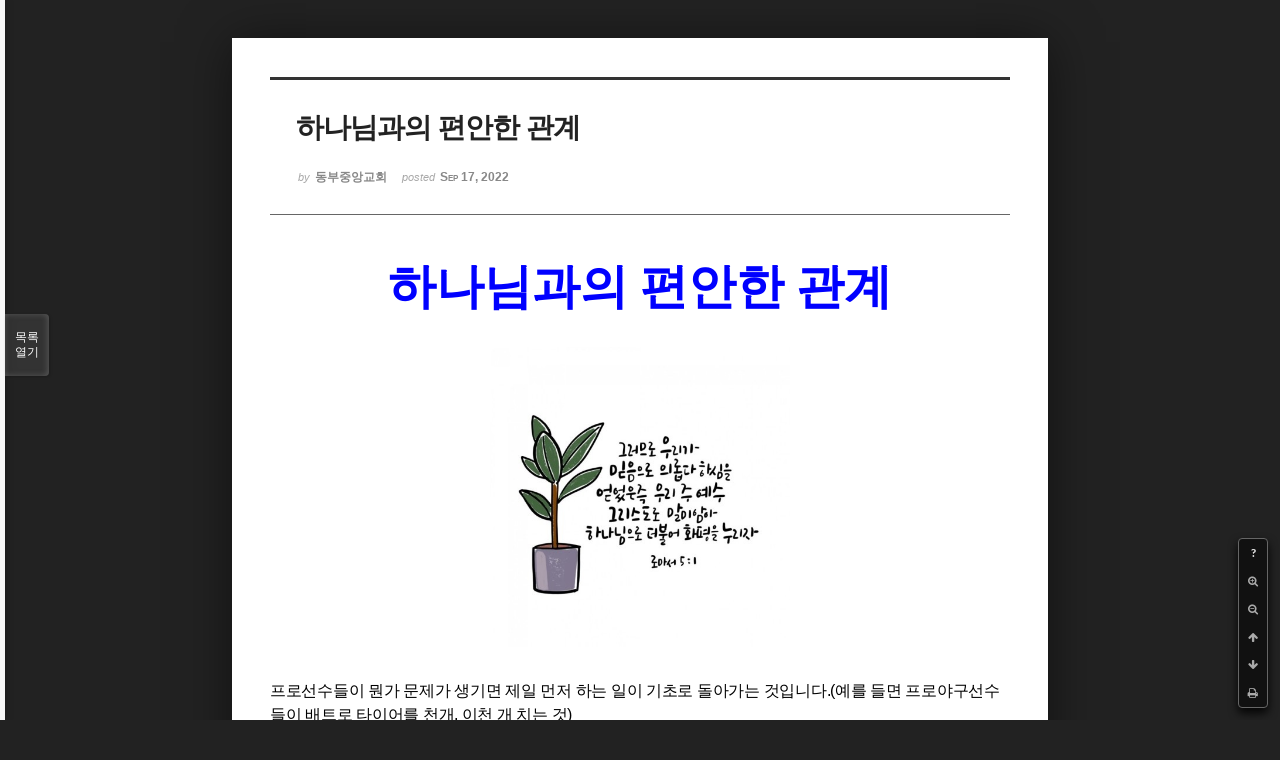

--- FILE ---
content_type: text/html; charset=UTF-8
request_url: http://dbbaptist.dothome.co.kr/xe/index.php?mid=column&page=4&listStyle=viewer&document_srl=69119
body_size: 6022
content:
<!DOCTYPE html>
<html lang="ko">
<head>
<!-- META -->
<meta charset="utf-8">
<meta name="Generator" content="XpressEngine">
<meta http-equiv="X-UA-Compatible" content="IE=edge">
<!-- TITLE -->
<title>동부중앙침례교회</title>
<!-- CSS -->
<link rel="stylesheet" href="/xe/common/css/xe.min.css?20190923214246" />
<link rel="stylesheet" href="/xe/common/js/plugins/ui/jquery-ui.min.css?20190923214246" />
<link rel="stylesheet" href="https://maxcdn.bootstrapcdn.com/font-awesome/4.2.0/css/font-awesome.min.css" />
<link rel="stylesheet" href="/xe/modules/board/skins/sketchbook5/css/board.css?20171201022418" />
<!--[if lt IE 9]><link rel="stylesheet" href="/xe/modules/board/skins/sketchbook5/css/ie8.css?20171201022418" />
<![endif]--><link rel="stylesheet" href="/xe/modules/board/skins/sketchbook5/css/print.css?20171201022418" media="print" />
<link rel="stylesheet" href="/xe/modules/board/skins/sketchbook5/css/jquery.mCustomScrollbar.css?20171201022418" />
<link rel="stylesheet" href="/xe/modules/editor/styles/ckeditor_light/style.css?20190923214246" />
<!-- JS -->
<script>
var current_url = "http://dbbaptist.dothome.co.kr/xe/?mid=column&page=4&listStyle=viewer&document_srl=69119";
var request_uri = "http://dbbaptist.dothome.co.kr/xe/";
var current_mid = "column";
var waiting_message = "서버에 요청 중입니다. 잠시만 기다려주세요.";
var ssl_actions = new Array();
var default_url = "http://dbbaptist.dothome.co.kr/xe/";
</script>
<!--[if lt IE 9]><script src="/xe/common/js/jquery-1.x.min.js?20190923214246"></script>
<![endif]--><!--[if gte IE 9]><!--><script src="/xe/common/js/jquery.min.js?20190923214246"></script>
<!--<![endif]--><script src="/xe/common/js/x.min.js?20190923214246"></script>
<script src="/xe/common/js/xe.min.js?20190923214246"></script>
<script src="/xe/modules/board/tpl/js/board.min.js?20190923214246"></script>
<!-- RSS -->
<!-- ICON -->


<meta name="viewport" content="width=device-width, initial-scale=1, minimum-scale=1, maximum-scale=1, user-scalable=yes, target-densitydpi=medium-dpi" />
<link rel="canonical" href="http://dbbaptist.dothome.co.kr/xe/index.php?mid=column&amp;document_srl=69119" />
<meta name="description" content="하나님과의 편안한 관계 프로선수들이 뭔가 문제가 생기면 제일 먼저 하는 일이 기초로 돌아가는 것입니다.(예를 들면 프로야구선수들이 배트로 타이어를 천개, 이천 개 치는 것) - 성도들도 마찬가지입니다. 내 삶에 문제가 생기거나, 삶에 기쁨이 없어지거나, 하나님과의 관계에서 뭔가 편치 못하다 싶으면 신앙의 기초로 돌아가야 합니다. 그러면 신앙의 기초는 무엇일까요? 관계입니다. 마 22장에서 말씀해..." />
<meta property="og:locale" content="ko_KR" />
<meta property="og:type" content="article" />
<meta property="og:url" content="http://dbbaptist.dothome.co.kr/xe/index.php?mid=column&amp;document_srl=69119" />
<meta property="og:title" content="칼럼 - 하나님과의 편안한 관계" />
<meta property="og:description" content="하나님과의 편안한 관계 프로선수들이 뭔가 문제가 생기면 제일 먼저 하는 일이 기초로 돌아가는 것입니다.(예를 들면 프로야구선수들이 배트로 타이어를 천개, 이천 개 치는 것) - 성도들도 마찬가지입니다. 내 삶에 문제가 생기거나, 삶에 기쁨이 없어지거나, 하나님과의 관계에서 뭔가 편치 못하다 싶으면 신앙의 기초로 돌아가야 합니다. 그러면 신앙의 기초는 무엇일까요? 관계입니다. 마 22장에서 말씀해..." />
<meta property="article:published_time" content="2022-09-17T15:19:49+09:00" />
<meta property="article:modified_time" content="2022-09-17T15:21:38+09:00" />
<meta property="og:image" content="http://dbbaptist.dothome.co.kr/xe/./files/attach/images/149/119/069/46bdea176962dbdf3aba61ff453d9265.jpg" />
<meta property="og:image:width" content="512" />
<meta property="og:image:height" content="512" />
<script type="text/javascript">if (!(location.host=='dbbaptist.dothome.co.kr')){window.location='http://dbbaptist.dothome.co.kr'+location.pathname+location.search}</script>
<style data-id="bdCss">
.bd em,.bd .color{color:#333333;}
.bd .shadow{text-shadow:1px 1px 1px ;}
.bd .bolder{color:#333333;text-shadow:2px 2px 4px ;}
.bd .bg_color{background-color:#333333;}
.bd .bg_f_color{background-color:#333333;background:-webkit-linear-gradient(#FFF -50%,#333333 50%);background:linear-gradient(to bottom,#FFF -50%,#333333 50%);}
.bd .border_color{border-color:#333333;}
.bd .bx_shadow{box-shadow:0 0 2px ;}
.viewer_with.on:before{background-color:#333333;box-shadow:0 0 2px #333333;}
.bd_zine.zine li:first-child,.bd_tb_lst.common_notice tr:first-child td{margin-top:2px;border-top:1px solid #DDD}
.bd_zine .info b,.bd_zine .info a{color:;}
.bd_zine.card h3{color:#333333;}
</style>
<style>
body,input,textarea,select,button,table{font-family:;}
#viewer .rd_trb,#viewer #trackback{display:none}
</style><script>
//<![CDATA[
xe.current_lang = "ko";
xe.cmd_find = "찾기";
xe.cmd_cancel = "취소";
xe.cmd_confirm = "확인";
xe.msg_no_root = "루트는 선택 할 수 없습니다.";
xe.msg_no_shortcut = "바로가기는 선택 할 수 없습니다.";
xe.msg_select_menu = "대상 메뉴 선택";
//]]>
</script>
</head>
<body class="viewer_blk">
<!--#JSPLUGIN:ui--><script>//<![CDATA[
var lang_type = "ko";
var bdLogin = "로그인 하시겠습니까?@/xe/index.php?mid=column&page=4&listStyle=viewer&document_srl=69119&act=dispMemberLoginForm";
jQuery(function($){
	board('#bd_149_69119');
});
//]]></script>

<div id="viewer" class="white viewer_style rd_nav_blk">
	<div id="bd_149_69119" class="bd clear   hover_effect" data-default_style="viewer" data-bdFilesType="" data-bdNavSide="N" style="max-width:px">
		<div id="rd_ie" class="ie8_only"><i class="tl"></i><i class="tc"></i><i class="tr"></i><i class="ml"></i><i class="mr"></i><i class="bl"></i><i class="bc"></i><i class="br"></i></div>
		<div class="rd rd_nav_style2 clear" style="padding:;" data-docSrl="69119">
	
	<div class="rd_hd clear" style="">
		
				
		<div class="blog v" style="text-align:;;">
			<div class="top_area ngeb np_18px" style="text-align:">
															</div>
			<h1 class="font ngeb" style=";-webkit-animation-name:rd_h1_v;-moz-animation-name:rd_h1_v;animation-name:rd_h1_v;">하나님과의 편안한 관계</h1>						<div class="btm_area ngeb np_18px" style="text-align:"> 
								<span><small>by </small><b>동부중앙교회</b></span>				<span title="2022.09.17 15:19"><small>posted </small><b class="date">Sep 17, 2022</b></span>															</div>
		</div>		
				
				
				
				
				<div class="rd_nav_side">
			<div class="rd_nav img_tx fr m_btn_wrp">
		<div class="help bubble left m_no">
		<a class="text" href="#" onclick="jQuery(this).next().fadeToggle();return false;">?</a>
		<div class="wrp">
			<div class="speech">
				<h4>단축키</h4>
				<p><strong><i class="fa fa-long-arrow-left"></i><span class="blind">Prev</span></strong>이전 문서</p>
				<p><strong><i class="fa fa-long-arrow-right"></i><span class="blind">Next</span></strong>다음 문서</p>
				<p><strong>ESC</strong>닫기</p>			</div>
			<i class="edge"></i>
			<i class="ie8_only bl"></i><i class="ie8_only br"></i>
		</div>
	</div>	<a class="tg_btn2 bubble m_no" href="#" data-href=".bd_font_select" title="글꼴 선택"><strong>가</strong><i class="arrow down"></i></a>	<a class="font_plus bubble" href="#" title="크게"><i class="fa fa-search-plus"></i><b class="tx">크게</b></a>
	<a class="font_minus bubble" href="#" title="작게"><i class="fa fa-search-minus"></i><b class="tx">작게</b></a>
			<a class="back_to bubble m_no" href="#bd_149_69119" title="위로"><i class="fa fa-arrow-up"></i><b class="tx">위로</b></a>
	<a class="back_to bubble m_no" href="#rd_end_69119" title="(목록) 아래로"><i class="fa fa-arrow-down"></i><b class="tx">아래로</b></a>
	<a class="comment back_to bubble if_viewer m_no" href="#69119_comment" title="댓글로 가기"><i class="fa fa-comment"></i><b class="tx">댓글로 가기</b></a>
	<a class="print_doc bubble m_no this" href="/xe/index.php?mid=column&amp;page=4&amp;listStyle=viewer&amp;document_srl=69119" title="인쇄"><i class="fa fa-print"></i><b class="tx">인쇄</b></a>			</div>		</div>			</div>
	
		
	<div class="rd_body clear">
		
				
				
				<article><!--BeforeDocument(69119,4)--><div class="document_69119_4 xe_content"><p class="0" style="line-height:180%;margin-bottom:5.0pt;text-align:center;word-break:keep-all;mso-pagination:none;text-autospace:none;mso-padding-alt:0pt 0pt 0pt 0pt;"><span style="font-size:48px;"><span style="font-family: &quot;함초롬바탕 확장B&quot;; font-weight: bold; color: rgb(0, 0, 255);">하나님과의 편안한 관계</span></span></p>

<p class="0" style="line-height:180%;margin-bottom:5.0pt;text-align:center;word-break:keep-all;mso-pagination:none;text-autospace:none;mso-padding-alt:0pt 0pt 0pt 0pt;">&nbsp;</p>

<p class="0" style="line-height:180%;margin-bottom:5.0pt;text-align:center;word-break:keep-all;mso-pagination:none;text-autospace:none;mso-padding-alt:0pt 0pt 0pt 0pt;"><img src="http://dbbaptist.dothome.co.kr/xe/./files/attach/images/149/119/069/46bdea176962dbdf3aba61ff453d9265.jpg" alt="11.jpg" style="width: 300px; height: 300px;" /></p>

<p>&nbsp;</p>

<p class="0" style="line-height:180%;margin-bottom:5.0pt;mso-pagination:none;text-autospace:none;mso-padding-alt:0pt 0pt 0pt 0pt;"><span style="font-size:16px;"><span style="font-family: &quot;함초롬돋움 확장&quot;; letter-spacing: -0.2pt;">프로선수들이 뭔가 문제가 생기면 제일 먼저 하는 일이 기초로 돌아가는 것입니다</span><span lang="EN-US" style="letter-spacing: -0.2pt;">.(</span><span style="font-family: &quot;함초롬돋움 확장&quot;; letter-spacing: -0.2pt;">예를 들면 프로야구선수들이 배트로 타이어를 천개</span><span lang="EN-US" style="letter-spacing: -0.2pt;">, </span><span style="font-family: &quot;함초롬돋움 확장&quot;; letter-spacing: -0.2pt;">이천 개 치는 것</span><span lang="EN-US" style="letter-spacing: -0.2pt;">)</span></span></p>

<p class="0" style="line-height:180%;mso-pagination:none;text-autospace:none;mso-padding-alt:0pt 0pt 0pt 0pt;"><span style="font-size:16px;"><span lang="EN-US" style="letter-spacing: -0.2pt;">- </span><span style="font-family: &quot;함초롬돋움 확장&quot;; letter-spacing: -0.2pt;">성도들도 마찬가지입니다</span><span lang="EN-US" style="letter-spacing: -0.2pt;">. </span><span style="font-family: &quot;함초롬돋움 확장&quot;; letter-spacing: -0.2pt;">내 삶에 문제가 생기거나</span><span lang="EN-US" style="letter-spacing: -0.2pt;">, </span><span style="font-family: &quot;함초롬돋움 확장&quot;; letter-spacing: -0.2pt;">삶에 기쁨이 없어지거나</span><span lang="EN-US" style="letter-spacing: -0.2pt;">, </span><span style="font-family: &quot;함초롬돋움 확장&quot;; letter-spacing: -0.2pt;">하나님과의 관계에서 뭔가 편치 못하다 싶으면 신앙의 기초로 돌아가야 합니다</span><span lang="EN-US" style="letter-spacing: -0.2pt;">. </span><span style="font-family: &quot;함초롬돋움 확장&quot;; letter-spacing: -0.2pt;">그러면 신앙의 기초는 무엇일까요</span><span lang="EN-US" style="letter-spacing: -0.2pt;">? </span><span style="font-family: &quot;함초롬돋움 확장&quot;; letter-spacing: -0.2pt;">관계입니다</span><span lang="EN-US" style="letter-spacing: -0.2pt;">. </span><span style="font-family: &quot;함초롬돋움 확장&quot;; letter-spacing: -0.2pt;">마 </span><span lang="EN-US" style="letter-spacing: -0.2pt;">22</span><span style="font-family: &quot;함초롬돋움 확장&quot;; letter-spacing: -0.2pt;">장에서 말씀해 주신 하나님과의 관계</span><span lang="EN-US" style="letter-spacing: -0.2pt;">, </span><span style="font-family: &quot;함초롬돋움 확장&quot;; letter-spacing: -0.2pt;">이웃과의 관계를 돌아보는 것입니다</span><span lang="EN-US" style="letter-spacing: -0.2pt;">. </span><span style="font-family: &quot;함초롬돋움 확장&quot;; letter-spacing: -0.2pt;">특별히 하나님과의 관계에 있어 이유가 뭔지 모르겠지만 불편하고 어려운 때가 있습니다</span><span lang="EN-US" style="letter-spacing: -0.2pt;">. </span><span style="font-family: &quot;함초롬돋움 확장&quot;; letter-spacing: -0.2pt;">아마도 대부분의 경우는 내가 믿음으로 못살고 있다는 죄책감 때문일 것입니다</span><span lang="EN-US" style="letter-spacing: -0.2pt;">. </span><span style="font-family: &quot;함초롬돋움 확장&quot;; letter-spacing: -0.2pt;">왜 그런 생각이 드는가 하면</span><span lang="EN-US" style="letter-spacing: -0.2pt;">, </span><span style="font-family: &quot;함초롬돋움 확장&quot;; letter-spacing: -0.2pt;">하나님께서 나를 얼마나 사랑하시는지 여전히 잘 모르거나 믿어지지 않기 때문입니다</span><span lang="EN-US" style="letter-spacing: -0.2pt;">.</span></span></p>

<p class="0" style="line-height:180%;mso-pagination:none;text-autospace:none;mso-padding-alt:0pt 0pt 0pt 0pt;mso-font-width:98%;letter-spacing:-0.2pt;font-size:9.0pt;"><span style="font-size:16px;"><!--[if !supportEmptyParas]-->&nbsp;</span><span style="font-size: 16px; font-family: &quot;함초롬돋움 확장&quot;; letter-spacing: -0.2pt;">저에게 손자가 하나 있습니다</span><span lang="EN-US" style="font-size: 16px; letter-spacing: -0.2pt;">. </span><span style="font-size: 16px; font-family: &quot;함초롬돋움 확장&quot;; letter-spacing: -0.2pt;">너무 예쁘고 사랑스럽습니다</span><span lang="EN-US" style="font-size: 16px; letter-spacing: -0.2pt;">. </span><span style="font-size: 16px; font-family: &quot;함초롬돋움 확장&quot;; letter-spacing: -0.2pt;">그렇다고 뭘 특별히 잘하는 것도 아니고</span><span lang="EN-US" style="font-size: 16px; letter-spacing: -0.2pt;">, </span><span style="font-size: 16px; font-family: &quot;함초롬돋움 확장&quot;; letter-spacing: -0.2pt;">나만을 사랑해 주는 것도 아닙니다</span><span lang="EN-US" style="font-size: 16px; letter-spacing: -0.2pt;">. </span><span style="font-size: 16px; font-family: &quot;함초롬돋움 확장&quot;; letter-spacing: -0.2pt;">그리고 언젠가는 저의 곁을 떠날 것입니다</span><span lang="EN-US" style="font-size: 16px; letter-spacing: -0.2pt;">. </span><span style="font-size: 16px; font-family: &quot;함초롬돋움 확장&quot;; letter-spacing: -0.2pt;">그것을 알고 있습니다</span><span lang="EN-US" style="font-size: 16px; letter-spacing: -0.2pt;">. </span><span style="font-size: 16px; font-family: &quot;함초롬돋움 확장&quot;; letter-spacing: -0.2pt;">그런데 할아버지 눈에 콩깍지가 끼어서 그런지 다 예쁘고 사랑스럽습니다</span><span lang="EN-US" style="font-size: 16px; letter-spacing: -0.2pt;">.</span></p>

<p class="0" style="line-height:180%;mso-pagination:none;text-autospace:none;mso-padding-alt:0pt 0pt 0pt 0pt;mso-font-width:98%;letter-spacing:-0.2pt;font-size:9.0pt;"><!--[if !supportEmptyParas]-->&nbsp;<!--[endif]--> <o:p></o:p></p>

<p class="0" style="line-height:180%;mso-pagination:none;text-autospace:none;mso-padding-alt:0pt 0pt 0pt 0pt;"><span style="font-size:16px;"><span style="font-family: &quot;함초롬돋움 확장&quot;; letter-spacing: -0.2pt;">바울은 롬 </span><span lang="EN-US" style="letter-spacing: -0.2pt;">5:1</span><span style="font-family: &quot;함초롬돋움 확장&quot;; letter-spacing: -0.2pt;">에서 </span><span lang="EN-US" style="letter-spacing: -0.2pt;">&ldquo;</span><span style="font-family: &quot;함초롬돋움 확장&quot;; letter-spacing: -0.2pt;">그러므로 우리는 믿음으로 의롭다 하심을 받았으므로</span><span lang="EN-US" style="letter-spacing: -0.2pt;">, </span><span style="font-family: &quot;함초롬돋움 확장&quot;; letter-spacing: -0.2pt;">우리 주 예수 그리스도로 말미암아 하나님과 더불어 평화를 누리고 있습니다</span><span lang="EN-US" style="letter-spacing: -0.2pt;">.&rdquo;</span><span lang="EN-US" style="letter-spacing: -0.2pt; color: rgb(255, 0, 0);"> </span><span style="font-family: &quot;함초롬돋움 확장&quot;; letter-spacing: -0.2pt;">했습니다</span><span lang="EN-US" style="letter-spacing: -0.2pt;">. </span><span style="font-family: &quot;함초롬돋움 확장&quot;; letter-spacing: -0.2pt;">무슨 의미이겠습니까</span><span lang="EN-US" style="letter-spacing: -0.2pt;">? </span><span style="font-family: &quot;함초롬돋움 확장&quot;; letter-spacing: -0.2pt;">하나님께서 나를 예수님 보듯 하신다는 의미입니다</span><span lang="EN-US" style="letter-spacing: -0.2pt;">. </span><span style="font-family: &quot;함초롬돋움 확장&quot;; letter-spacing: -0.2pt;">내가 예수 믿는 순간 하나님의 눈에 콩깍지가 낀 것입니다</span><span lang="EN-US" style="letter-spacing: -0.2pt;">. </span><span style="font-family: &quot;함초롬돋움 확장&quot;; letter-spacing: -0.2pt;">그래서 내가 다 예쁘고</span><span lang="EN-US" style="letter-spacing: -0.2pt;">, </span><span style="font-family: &quot;함초롬돋움 확장&quot;; letter-spacing: -0.2pt;">사랑스러운 존재로 보이는 것입니다</span><span lang="EN-US" style="letter-spacing: -0.2pt;">. </span><span style="font-family: &quot;함초롬돋움 확장&quot;; letter-spacing: -0.2pt;">그냥 나와 함께 있는 것만으로 기쁘신 것입니다</span><span lang="EN-US" style="letter-spacing: -0.2pt;">. </span><span style="font-family: &quot;함초롬돋움 확장&quot;; letter-spacing: -0.2pt;">그래서 하나님은 기도를 기다리십니다</span><span lang="EN-US" style="letter-spacing: -0.2pt;">. </span><span style="font-family: &quot;함초롬돋움 확장&quot;; letter-spacing: -0.2pt;">특별한 기도를 원하셔서가 아니라 우리가 당신과 함께 있는 것이 기쁘고 좋기 때문입니다</span><span lang="EN-US" style="letter-spacing: -0.2pt;">. </span><span style="font-family: &quot;함초롬돋움 확장&quot;; letter-spacing: -0.2pt;">하나님의 눈에는 우리가 아주 아기처럼 귀엽게 보이고</span><span lang="EN-US" style="letter-spacing: -0.2pt;">, </span><span style="font-family: &quot;함초롬돋움 확장&quot;; letter-spacing: -0.2pt;">보는 것만으로</span><span lang="EN-US" style="letter-spacing: -0.2pt;">, </span><span style="font-family: &quot;함초롬돋움 확장&quot;; letter-spacing: -0.2pt;">함께 있는 것만으로 행복하신 것입니다</span><span lang="EN-US" style="letter-spacing: -0.2pt;">.&nbsp;</span></span><span style="font-size:16px;"><span style="font-family: &quot;함초롬돋움 확장&quot;; letter-spacing: -0.2pt;">이런 사실을 믿고</span><span lang="EN-US" style="letter-spacing: -0.2pt;">, </span><span style="font-family: &quot;함초롬돋움 확장&quot;; letter-spacing: -0.2pt;">확신해야 합니다</span><span lang="EN-US" style="letter-spacing: -0.2pt;">. </span><span style="font-family: &quot;함초롬돋움 확장&quot;; letter-spacing: -0.2pt;">그래야 하나님과의 관계가 편안하고</span><span lang="EN-US" style="letter-spacing: -0.2pt;">, </span><span style="font-family: &quot;함초롬돋움 확장&quot;; letter-spacing: -0.2pt;">행복해집니다</span><span lang="EN-US" style="letter-spacing: -0.2pt;">. </span><span style="font-family: &quot;함초롬돋움 확장&quot;; letter-spacing: -0.2pt;">지금부터는 죄책감이나 하나님께 대한 불편함을 버리시기 바랍니다</span><span lang="EN-US" style="letter-spacing: -0.2pt;">. </span><span style="font-family: &quot;함초롬돋움 확장&quot;; letter-spacing: -0.2pt;">행여 실수하고 잘못해도 하나님은 다 용서하실 준비가 되어 있습니다</span><span lang="EN-US" style="letter-spacing: -0.2pt;">.</span></span></p>

<p class="0" style="line-height:180%;mso-pagination:none;text-autospace:none;mso-padding-alt:0pt 0pt 0pt 0pt;mso-font-width:98%;letter-spacing:-0.2pt;font-size:9.0pt;"><span style="font-size:16px;"><span style="font-family: &quot;함초롬돋움 확장&quot;; letter-spacing: -0.2pt;">목자와의 관계</span><span lang="EN-US" style="letter-spacing: -0.2pt;">, </span><span style="font-family: &quot;함초롬돋움 확장&quot;; letter-spacing: -0.2pt;">담임목사와의 관계도 편안하게 가져야 합니다</span><span lang="EN-US" style="letter-spacing: -0.2pt;">. </span><span style="font-family: &quot;함초롬돋움 확장&quot;; letter-spacing: -0.2pt;">목자와 목원</span><span lang="EN-US" style="letter-spacing: -0.2pt;">, </span><span style="font-family: &quot;함초롬돋움 확장&quot;; letter-spacing: -0.2pt;">담임목사와 성도는 부모</span><span lang="EN-US" style="letter-spacing: -0.2pt;">, </span><span style="font-family: &quot;함초롬돋움 확장&quot;; letter-spacing: -0.2pt;">자식 같은 관계이지 않습니까</span><span lang="EN-US" style="letter-spacing: -0.2pt;">? </span><span style="font-family: &quot;함초롬돋움 확장&quot;; letter-spacing: -0.2pt;">자식이 응석도 부리고</span><span lang="EN-US" style="letter-spacing: -0.2pt;">, </span><span style="font-family: &quot;함초롬돋움 확장&quot;; letter-spacing: -0.2pt;">때로 말썽도 부리는 것이 자식이지 않습니까</span><span lang="EN-US" style="letter-spacing: -0.2pt;">? </span><span style="font-family: &quot;함초롬돋움 확장&quot;; letter-spacing: -0.2pt;">관계를 편안하게 가져야 행복하고</span><span lang="EN-US" style="letter-spacing: -0.2pt;">, </span><span style="font-family: &quot;함초롬돋움 확장&quot;; letter-spacing: -0.2pt;">평안이 생깁니다</span><span lang="EN-US" style="letter-spacing: -0.2pt;">.</span></span></p>

<p class="0" style="line-height:180%;mso-pagination:none;text-autospace:none;mso-padding-alt:0pt 0pt 0pt 0pt;mso-font-width:98%;letter-spacing:-0.2pt;font-size:9.0pt;">&nbsp;</p>

<p class="0" style="line-height:180%;mso-pagination:none;text-autospace:none;mso-padding-alt:0pt 0pt 0pt 0pt;mso-font-width:98%;letter-spacing:-0.2pt;font-size:9.0pt;">&nbsp;</p>

<p class="0" style="line-height:180%;mso-pagination:none;text-autospace:none;mso-padding-alt:0pt 0pt 0pt 0pt;">&nbsp;</p>

<p class="0" style="line-height:180%;mso-pagination:none;text-autospace:none;mso-padding-alt:0pt 0pt 0pt 0pt;">&nbsp;</p>

<p class="0" style="line-height:180%;mso-pagination:none;text-autospace:none;mso-padding-alt:0pt 0pt 0pt 0pt;">&nbsp;</p></div><!--AfterDocument(69119,4)--></article>
				
					</div>
	
	<div class="rd_ft">
		
				
		<div class="bd_prev_next clear">
					</div>		
				
						
				
		<div class="rd_ft_nav clear">
						
						
						<div class="rd_nav img_tx fr m_btn_wrp">
				<a class="back_to bubble m_no" href="#bd_149_69119" title="위로"><i class="fa fa-arrow-up"></i><b class="tx">위로</b></a>
	<a class="back_to bubble m_no" href="#rd_end_69119" title="(목록) 아래로"><i class="fa fa-arrow-down"></i><b class="tx">아래로</b></a>
	<a class="comment back_to bubble if_viewer m_no" href="#69119_comment" title="댓글로 가기"><i class="fa fa-comment"></i><b class="tx">댓글로 가기</b></a>
	<a class="print_doc bubble m_no this" href="/xe/index.php?mid=column&amp;page=4&amp;listStyle=viewer&amp;document_srl=69119" title="인쇄"><i class="fa fa-print"></i><b class="tx">인쇄</b></a>			</div>					</div>
	</div>
	
		
	</div>
<hr id="rd_end_69119" class="rd_end clear" />		<div id="viewer_lst" class="">
			<button type="button" id="viewer_lst_tg" class="ngeb bg_color">목록<br /><span class="tx_open">열기</span><span class="tx_close">닫기</span></button>
			<h3 class="ui_font">Articles</h3>
			<div id="viewer_lst_scroll">
				<ul>
					<li>
						<a class="clear" href="/xe/index.php?mid=column&amp;page=4&amp;listStyle=viewer&amp;document_srl=78431">
							<span class="tmb"><img src="http://dbbaptist.dothome.co.kr/xe/files/thumbnails/431/078/90x90.crop.jpg?20250614173621" alt="" /></span>							<span class="tl">늙고, 병들고, 죽고</span>
							<span class="meta"><strong></strong>2025.06.14 17:30</span>
						</a>
					</li><li>
						<a class="clear" href="/xe/index.php?mid=column&amp;page=4&amp;listStyle=viewer&amp;document_srl=78365">
							<span class="tmb"><img src="http://dbbaptist.dothome.co.kr/xe/files/thumbnails/365/078/90x90.crop.jpg?20250607183121" alt="" /></span>							<span class="tl">가정교회 잘못된 관행</span>
							<span class="meta"><strong></strong>2025.06.07 18:31</span>
						</a>
					</li><li>
						<a class="clear" href="/xe/index.php?mid=column&amp;page=4&amp;listStyle=viewer&amp;document_srl=78258">
							<span class="tmb"><img src="http://dbbaptist.dothome.co.kr/xe/files/thumbnails/258/078/90x90.crop.jpg?20250530232900" alt="" /></span>							<span class="tl">가정교회 문화</span>
							<span class="meta"><strong></strong>2025.05.30 23:28</span>
						</a>
					</li><li>
						<a class="clear" href="/xe/index.php?mid=column&amp;page=4&amp;listStyle=viewer&amp;document_srl=78195">
							<span class="tmb"><img src="http://dbbaptist.dothome.co.kr/xe/files/thumbnails/195/078/90x90.crop.jpg?20250524175211" alt="" /></span>							<span class="tl">극심한 스트레스</span>
							<span class="meta"><strong></strong>2025.05.24 17:49</span>
						</a>
					</li><li>
						<a class="clear" href="/xe/index.php?mid=column&amp;page=4&amp;listStyle=viewer&amp;document_srl=78109">
							<span class="tmb"><img src="http://dbbaptist.dothome.co.kr/xe/files/thumbnails/109/078/90x90.crop.jpg?20250517092741" alt="" /></span>							<span class="tl">고집스러움</span>
							<span class="meta"><strong></strong>2025.05.17 09:18</span>
						</a>
					</li><li>
						<a class="clear" href="/xe/index.php?mid=column&amp;page=4&amp;listStyle=viewer&amp;document_srl=77994">
							<span class="tmb"><img src="http://dbbaptist.dothome.co.kr/xe/files/thumbnails/994/077/90x90.crop.jpg?20250510074151" alt="" /></span>							<span class="tl">고슴도치 같다.</span>
							<span class="meta"><strong></strong>2025.05.10 07:41</span>
						</a>
					</li><li>
						<a class="clear" href="/xe/index.php?mid=column&amp;page=4&amp;listStyle=viewer&amp;document_srl=77923">
							<span class="tmb"><img src="http://dbbaptist.dothome.co.kr/xe/files/thumbnails/923/077/90x90.crop.jpg?20250503161743" alt="" /></span>							<span class="tl">교회창립 67주년 기념</span>
							<span class="meta"><strong></strong>2025.05.03 16:17</span>
						</a>
					</li><li>
						<a class="clear" href="/xe/index.php?mid=column&amp;page=4&amp;listStyle=viewer&amp;document_srl=77878">
							<span class="tmb"><img src="http://dbbaptist.dothome.co.kr/xe/files/thumbnails/878/077/90x90.crop.jpg?20250426124904" alt="" /></span>							<span class="tl">아가는 잘 있나?</span>
							<span class="meta"><strong></strong>2025.04.26 12:48</span>
						</a>
					</li><li>
						<a class="clear" href="/xe/index.php?mid=column&amp;page=4&amp;listStyle=viewer&amp;document_srl=77807">
							<span class="tmb"><img src="http://dbbaptist.dothome.co.kr/xe/files/thumbnails/807/077/90x90.crop.jpg?20250419223128" alt="" /></span>							<span class="tl">부활의 그날이 왔습니다.</span>
							<span class="meta"><strong></strong>2025.04.19 22:31</span>
						</a>
					</li><li>
						<a class="clear" href="/xe/index.php?mid=column&amp;page=4&amp;listStyle=viewer&amp;document_srl=77744">
							<span class="tmb"><img src="http://dbbaptist.dothome.co.kr/xe/files/thumbnails/744/077/90x90.crop.jpg?20250414095622" alt="" /></span>							<span class="tl">고난주간 세겹줄기도회</span>
							<span class="meta"><strong></strong>2025.04.14 09:55</span>
						</a>
					</li>				</ul>
			</div>
			<div id="viewer_pn" class="bd_pg clear">
								 
				<a href="/xe/index.php?mid=column&amp;page=1&amp;listStyle=viewer&amp;document_srl=69119">1</a>								 
				<a href="/xe/index.php?mid=column&amp;page=2&amp;listStyle=viewer&amp;document_srl=69119">2</a>								 
				<a href="/xe/index.php?mid=column&amp;page=3&amp;listStyle=viewer&amp;document_srl=69119">3</a>								<strong class="this">4</strong> 
												 
				<a href="/xe/index.php?mid=column&amp;page=5&amp;listStyle=viewer&amp;document_srl=69119">5</a>								 
				<a href="/xe/index.php?mid=column&amp;page=6&amp;listStyle=viewer&amp;document_srl=69119">6</a>								 
				<a href="/xe/index.php?mid=column&amp;page=7&amp;listStyle=viewer&amp;document_srl=69119">7</a>								 
				<a href="/xe/index.php?mid=column&amp;page=8&amp;listStyle=viewer&amp;document_srl=69119">8</a>								 
				<a href="/xe/index.php?mid=column&amp;page=9&amp;listStyle=viewer&amp;document_srl=69119">9</a>								 
				<a href="/xe/index.php?mid=column&amp;page=10&amp;listStyle=viewer&amp;document_srl=69119">10</a>							</div>			<button type="button" class="tg_close2" onClick="jQuery('#viewer_lst_tg').click();">X</button>
		</div>		</div></div><!-- ETC -->
<div class="wfsr"></div>
<script src="/xe/files/cache/js_filter_compiled/d046d1841b9c79c545b82d3be892699d.ko.compiled.js?20220528160006"></script><script src="/xe/files/cache/js_filter_compiled/1bdc15d63816408b99f674eb6a6ffcea.ko.compiled.js?20220528160006"></script><script src="/xe/files/cache/js_filter_compiled/9b007ee9f2af763bb3d35e4fb16498e9.ko.compiled.js?20220528160006"></script><script src="/xe/addons/autolink/autolink.js?20190923214246"></script><script src="/xe/common/js/plugins/ui/jquery-ui.min.js?20190923214246"></script><script src="/xe/common/js/plugins/ui/jquery.ui.datepicker-ko.js?20190923214246"></script><script src="/xe/modules/board/skins/sketchbook5/js/imagesloaded.pkgd.min.js?20171201022418"></script><script src="/xe/modules/board/skins/sketchbook5/js/jquery.cookie.js?20171201022418"></script><script src="/xe/modules/editor/skins/xpresseditor/js/xe_textarea.min.js?20190923214246"></script><script src="/xe/modules/board/skins/sketchbook5/js/jquery.autogrowtextarea.min.js?20171201022418"></script><script src="/xe/modules/board/skins/sketchbook5/js/board.js?20171201022418"></script><script src="/xe/modules/board/skins/sketchbook5/js/viewer.js?20171201022418"></script><script src="/xe/modules/board/skins/sketchbook5/js/jquery.mousewheel.min.js?20171201022418"></script><script src="/xe/modules/board/skins/sketchbook5/js/jquery.mCustomScrollbar.min.js?20171201022418"></script></body>
</html>
